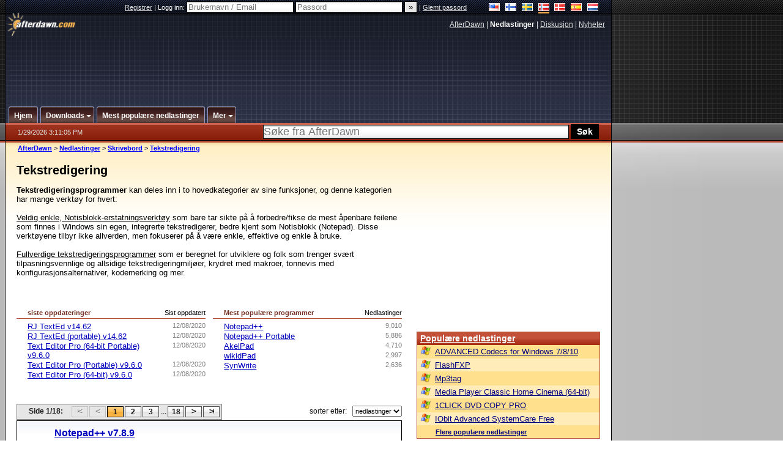

--- FILE ---
content_type: text/html;charset=windows-1252
request_url: https://no.afterdawn.com/nedlastinger/skrivebord/tekst_redigerings/
body_size: 20180
content:



	<!DOCTYPE html PUBLIC "-//W3C//DTD XHTML 1.0 Strict//EN" "https://www.w3.org/TR/xhtml1/DTD/xhtml1-strict.dtd">

<html xmlns="https://www.w3.org/1999/xhtml" xml:lang="no" xmlns:og="https://opengraphprotocol.org/schema/" xmlns:fb="https://www.facebook.com/2008/fbml">


	<head>
		<meta http-equiv="X-UA-Compatible" content="IE=9; IE=8; IE=7; IE=EDGE" />
		<title>Tekstredigering - AfterDawn: Programnedlastinger</title>
		<meta http-equiv="Content-Type" content="text/html; charset=windows-1252" />
		
			
			
<script type="text/javascript">(window.NREUM||(NREUM={})).init={ajax:{deny_list:["bam.nr-data.net"]},feature_flags:["soft_nav"]};(window.NREUM||(NREUM={})).loader_config={licenseKey:"a60c345c66",applicationID:"68128913",browserID:"73307292"};;/*! For license information please see nr-loader-rum-1.308.0.min.js.LICENSE.txt */
(()=>{var e,t,r={163:(e,t,r)=>{"use strict";r.d(t,{j:()=>E});var n=r(384),i=r(1741);var a=r(2555);r(860).K7.genericEvents;const s="experimental.resources",o="register",c=e=>{if(!e||"string"!=typeof e)return!1;try{document.createDocumentFragment().querySelector(e)}catch{return!1}return!0};var d=r(2614),u=r(944),l=r(8122);const f="[data-nr-mask]",g=e=>(0,l.a)(e,(()=>{const e={feature_flags:[],experimental:{allow_registered_children:!1,resources:!1},mask_selector:"*",block_selector:"[data-nr-block]",mask_input_options:{color:!1,date:!1,"datetime-local":!1,email:!1,month:!1,number:!1,range:!1,search:!1,tel:!1,text:!1,time:!1,url:!1,week:!1,textarea:!1,select:!1,password:!0}};return{ajax:{deny_list:void 0,block_internal:!0,enabled:!0,autoStart:!0},api:{get allow_registered_children(){return e.feature_flags.includes(o)||e.experimental.allow_registered_children},set allow_registered_children(t){e.experimental.allow_registered_children=t},duplicate_registered_data:!1},browser_consent_mode:{enabled:!1},distributed_tracing:{enabled:void 0,exclude_newrelic_header:void 0,cors_use_newrelic_header:void 0,cors_use_tracecontext_headers:void 0,allowed_origins:void 0},get feature_flags(){return e.feature_flags},set feature_flags(t){e.feature_flags=t},generic_events:{enabled:!0,autoStart:!0},harvest:{interval:30},jserrors:{enabled:!0,autoStart:!0},logging:{enabled:!0,autoStart:!0},metrics:{enabled:!0,autoStart:!0},obfuscate:void 0,page_action:{enabled:!0},page_view_event:{enabled:!0,autoStart:!0},page_view_timing:{enabled:!0,autoStart:!0},performance:{capture_marks:!1,capture_measures:!1,capture_detail:!0,resources:{get enabled(){return e.feature_flags.includes(s)||e.experimental.resources},set enabled(t){e.experimental.resources=t},asset_types:[],first_party_domains:[],ignore_newrelic:!0}},privacy:{cookies_enabled:!0},proxy:{assets:void 0,beacon:void 0},session:{expiresMs:d.wk,inactiveMs:d.BB},session_replay:{autoStart:!0,enabled:!1,preload:!1,sampling_rate:10,error_sampling_rate:100,collect_fonts:!1,inline_images:!1,fix_stylesheets:!0,mask_all_inputs:!0,get mask_text_selector(){return e.mask_selector},set mask_text_selector(t){c(t)?e.mask_selector="".concat(t,",").concat(f):""===t||null===t?e.mask_selector=f:(0,u.R)(5,t)},get block_class(){return"nr-block"},get ignore_class(){return"nr-ignore"},get mask_text_class(){return"nr-mask"},get block_selector(){return e.block_selector},set block_selector(t){c(t)?e.block_selector+=",".concat(t):""!==t&&(0,u.R)(6,t)},get mask_input_options(){return e.mask_input_options},set mask_input_options(t){t&&"object"==typeof t?e.mask_input_options={...t,password:!0}:(0,u.R)(7,t)}},session_trace:{enabled:!0,autoStart:!0},soft_navigations:{enabled:!0,autoStart:!0},spa:{enabled:!0,autoStart:!0},ssl:void 0,user_actions:{enabled:!0,elementAttributes:["id","className","tagName","type"]}}})());var p=r(6154),m=r(9324);let h=0;const v={buildEnv:m.F3,distMethod:m.Xs,version:m.xv,originTime:p.WN},b={consented:!1},y={appMetadata:{},get consented(){return this.session?.state?.consent||b.consented},set consented(e){b.consented=e},customTransaction:void 0,denyList:void 0,disabled:!1,harvester:void 0,isolatedBacklog:!1,isRecording:!1,loaderType:void 0,maxBytes:3e4,obfuscator:void 0,onerror:void 0,ptid:void 0,releaseIds:{},session:void 0,timeKeeper:void 0,registeredEntities:[],jsAttributesMetadata:{bytes:0},get harvestCount(){return++h}},_=e=>{const t=(0,l.a)(e,y),r=Object.keys(v).reduce((e,t)=>(e[t]={value:v[t],writable:!1,configurable:!0,enumerable:!0},e),{});return Object.defineProperties(t,r)};var w=r(5701);const x=e=>{const t=e.startsWith("http");e+="/",r.p=t?e:"https://"+e};var R=r(7836),k=r(3241);const A={accountID:void 0,trustKey:void 0,agentID:void 0,licenseKey:void 0,applicationID:void 0,xpid:void 0},S=e=>(0,l.a)(e,A),T=new Set;function E(e,t={},r,s){let{init:o,info:c,loader_config:d,runtime:u={},exposed:l=!0}=t;if(!c){const e=(0,n.pV)();o=e.init,c=e.info,d=e.loader_config}e.init=g(o||{}),e.loader_config=S(d||{}),c.jsAttributes??={},p.bv&&(c.jsAttributes.isWorker=!0),e.info=(0,a.D)(c);const f=e.init,m=[c.beacon,c.errorBeacon];T.has(e.agentIdentifier)||(f.proxy.assets&&(x(f.proxy.assets),m.push(f.proxy.assets)),f.proxy.beacon&&m.push(f.proxy.beacon),e.beacons=[...m],function(e){const t=(0,n.pV)();Object.getOwnPropertyNames(i.W.prototype).forEach(r=>{const n=i.W.prototype[r];if("function"!=typeof n||"constructor"===n)return;let a=t[r];e[r]&&!1!==e.exposed&&"micro-agent"!==e.runtime?.loaderType&&(t[r]=(...t)=>{const n=e[r](...t);return a?a(...t):n})})}(e),(0,n.US)("activatedFeatures",w.B)),u.denyList=[...f.ajax.deny_list||[],...f.ajax.block_internal?m:[]],u.ptid=e.agentIdentifier,u.loaderType=r,e.runtime=_(u),T.has(e.agentIdentifier)||(e.ee=R.ee.get(e.agentIdentifier),e.exposed=l,(0,k.W)({agentIdentifier:e.agentIdentifier,drained:!!w.B?.[e.agentIdentifier],type:"lifecycle",name:"initialize",feature:void 0,data:e.config})),T.add(e.agentIdentifier)}},384:(e,t,r)=>{"use strict";r.d(t,{NT:()=>s,US:()=>u,Zm:()=>o,bQ:()=>d,dV:()=>c,pV:()=>l});var n=r(6154),i=r(1863),a=r(1910);const s={beacon:"bam.nr-data.net",errorBeacon:"bam.nr-data.net"};function o(){return n.gm.NREUM||(n.gm.NREUM={}),void 0===n.gm.newrelic&&(n.gm.newrelic=n.gm.NREUM),n.gm.NREUM}function c(){let e=o();return e.o||(e.o={ST:n.gm.setTimeout,SI:n.gm.setImmediate||n.gm.setInterval,CT:n.gm.clearTimeout,XHR:n.gm.XMLHttpRequest,REQ:n.gm.Request,EV:n.gm.Event,PR:n.gm.Promise,MO:n.gm.MutationObserver,FETCH:n.gm.fetch,WS:n.gm.WebSocket},(0,a.i)(...Object.values(e.o))),e}function d(e,t){let r=o();r.initializedAgents??={},t.initializedAt={ms:(0,i.t)(),date:new Date},r.initializedAgents[e]=t}function u(e,t){o()[e]=t}function l(){return function(){let e=o();const t=e.info||{};e.info={beacon:s.beacon,errorBeacon:s.errorBeacon,...t}}(),function(){let e=o();const t=e.init||{};e.init={...t}}(),c(),function(){let e=o();const t=e.loader_config||{};e.loader_config={...t}}(),o()}},782:(e,t,r)=>{"use strict";r.d(t,{T:()=>n});const n=r(860).K7.pageViewTiming},860:(e,t,r)=>{"use strict";r.d(t,{$J:()=>u,K7:()=>c,P3:()=>d,XX:()=>i,Yy:()=>o,df:()=>a,qY:()=>n,v4:()=>s});const n="events",i="jserrors",a="browser/blobs",s="rum",o="browser/logs",c={ajax:"ajax",genericEvents:"generic_events",jserrors:i,logging:"logging",metrics:"metrics",pageAction:"page_action",pageViewEvent:"page_view_event",pageViewTiming:"page_view_timing",sessionReplay:"session_replay",sessionTrace:"session_trace",softNav:"soft_navigations",spa:"spa"},d={[c.pageViewEvent]:1,[c.pageViewTiming]:2,[c.metrics]:3,[c.jserrors]:4,[c.spa]:5,[c.ajax]:6,[c.sessionTrace]:7,[c.softNav]:8,[c.sessionReplay]:9,[c.logging]:10,[c.genericEvents]:11},u={[c.pageViewEvent]:s,[c.pageViewTiming]:n,[c.ajax]:n,[c.spa]:n,[c.softNav]:n,[c.metrics]:i,[c.jserrors]:i,[c.sessionTrace]:a,[c.sessionReplay]:a,[c.logging]:o,[c.genericEvents]:"ins"}},944:(e,t,r)=>{"use strict";r.d(t,{R:()=>i});var n=r(3241);function i(e,t){"function"==typeof console.debug&&(console.debug("New Relic Warning: https://github.com/newrelic/newrelic-browser-agent/blob/main/docs/warning-codes.md#".concat(e),t),(0,n.W)({agentIdentifier:null,drained:null,type:"data",name:"warn",feature:"warn",data:{code:e,secondary:t}}))}},1687:(e,t,r)=>{"use strict";r.d(t,{Ak:()=>d,Ze:()=>f,x3:()=>u});var n=r(3241),i=r(7836),a=r(3606),s=r(860),o=r(2646);const c={};function d(e,t){const r={staged:!1,priority:s.P3[t]||0};l(e),c[e].get(t)||c[e].set(t,r)}function u(e,t){e&&c[e]&&(c[e].get(t)&&c[e].delete(t),p(e,t,!1),c[e].size&&g(e))}function l(e){if(!e)throw new Error("agentIdentifier required");c[e]||(c[e]=new Map)}function f(e="",t="feature",r=!1){if(l(e),!e||!c[e].get(t)||r)return p(e,t);c[e].get(t).staged=!0,g(e)}function g(e){const t=Array.from(c[e]);t.every(([e,t])=>t.staged)&&(t.sort((e,t)=>e[1].priority-t[1].priority),t.forEach(([t])=>{c[e].delete(t),p(e,t)}))}function p(e,t,r=!0){const s=e?i.ee.get(e):i.ee,c=a.i.handlers;if(!s.aborted&&s.backlog&&c){if((0,n.W)({agentIdentifier:e,type:"lifecycle",name:"drain",feature:t}),r){const e=s.backlog[t],r=c[t];if(r){for(let t=0;e&&t<e.length;++t)m(e[t],r);Object.entries(r).forEach(([e,t])=>{Object.values(t||{}).forEach(t=>{t[0]?.on&&t[0]?.context()instanceof o.y&&t[0].on(e,t[1])})})}}s.isolatedBacklog||delete c[t],s.backlog[t]=null,s.emit("drain-"+t,[])}}function m(e,t){var r=e[1];Object.values(t[r]||{}).forEach(t=>{var r=e[0];if(t[0]===r){var n=t[1],i=e[3],a=e[2];n.apply(i,a)}})}},1738:(e,t,r)=>{"use strict";r.d(t,{U:()=>g,Y:()=>f});var n=r(3241),i=r(9908),a=r(1863),s=r(944),o=r(5701),c=r(3969),d=r(8362),u=r(860),l=r(4261);function f(e,t,r,a){const f=a||r;!f||f[e]&&f[e]!==d.d.prototype[e]||(f[e]=function(){(0,i.p)(c.xV,["API/"+e+"/called"],void 0,u.K7.metrics,r.ee),(0,n.W)({agentIdentifier:r.agentIdentifier,drained:!!o.B?.[r.agentIdentifier],type:"data",name:"api",feature:l.Pl+e,data:{}});try{return t.apply(this,arguments)}catch(e){(0,s.R)(23,e)}})}function g(e,t,r,n,s){const o=e.info;null===r?delete o.jsAttributes[t]:o.jsAttributes[t]=r,(s||null===r)&&(0,i.p)(l.Pl+n,[(0,a.t)(),t,r],void 0,"session",e.ee)}},1741:(e,t,r)=>{"use strict";r.d(t,{W:()=>a});var n=r(944),i=r(4261);class a{#e(e,...t){if(this[e]!==a.prototype[e])return this[e](...t);(0,n.R)(35,e)}addPageAction(e,t){return this.#e(i.hG,e,t)}register(e){return this.#e(i.eY,e)}recordCustomEvent(e,t){return this.#e(i.fF,e,t)}setPageViewName(e,t){return this.#e(i.Fw,e,t)}setCustomAttribute(e,t,r){return this.#e(i.cD,e,t,r)}noticeError(e,t){return this.#e(i.o5,e,t)}setUserId(e,t=!1){return this.#e(i.Dl,e,t)}setApplicationVersion(e){return this.#e(i.nb,e)}setErrorHandler(e){return this.#e(i.bt,e)}addRelease(e,t){return this.#e(i.k6,e,t)}log(e,t){return this.#e(i.$9,e,t)}start(){return this.#e(i.d3)}finished(e){return this.#e(i.BL,e)}recordReplay(){return this.#e(i.CH)}pauseReplay(){return this.#e(i.Tb)}addToTrace(e){return this.#e(i.U2,e)}setCurrentRouteName(e){return this.#e(i.PA,e)}interaction(e){return this.#e(i.dT,e)}wrapLogger(e,t,r){return this.#e(i.Wb,e,t,r)}measure(e,t){return this.#e(i.V1,e,t)}consent(e){return this.#e(i.Pv,e)}}},1863:(e,t,r)=>{"use strict";function n(){return Math.floor(performance.now())}r.d(t,{t:()=>n})},1910:(e,t,r)=>{"use strict";r.d(t,{i:()=>a});var n=r(944);const i=new Map;function a(...e){return e.every(e=>{if(i.has(e))return i.get(e);const t="function"==typeof e?e.toString():"",r=t.includes("[native code]"),a=t.includes("nrWrapper");return r||a||(0,n.R)(64,e?.name||t),i.set(e,r),r})}},2555:(e,t,r)=>{"use strict";r.d(t,{D:()=>o,f:()=>s});var n=r(384),i=r(8122);const a={beacon:n.NT.beacon,errorBeacon:n.NT.errorBeacon,licenseKey:void 0,applicationID:void 0,sa:void 0,queueTime:void 0,applicationTime:void 0,ttGuid:void 0,user:void 0,account:void 0,product:void 0,extra:void 0,jsAttributes:{},userAttributes:void 0,atts:void 0,transactionName:void 0,tNamePlain:void 0};function s(e){try{return!!e.licenseKey&&!!e.errorBeacon&&!!e.applicationID}catch(e){return!1}}const o=e=>(0,i.a)(e,a)},2614:(e,t,r)=>{"use strict";r.d(t,{BB:()=>s,H3:()=>n,g:()=>d,iL:()=>c,tS:()=>o,uh:()=>i,wk:()=>a});const n="NRBA",i="SESSION",a=144e5,s=18e5,o={STARTED:"session-started",PAUSE:"session-pause",RESET:"session-reset",RESUME:"session-resume",UPDATE:"session-update"},c={SAME_TAB:"same-tab",CROSS_TAB:"cross-tab"},d={OFF:0,FULL:1,ERROR:2}},2646:(e,t,r)=>{"use strict";r.d(t,{y:()=>n});class n{constructor(e){this.contextId=e}}},2843:(e,t,r)=>{"use strict";r.d(t,{G:()=>a,u:()=>i});var n=r(3878);function i(e,t=!1,r,i){(0,n.DD)("visibilitychange",function(){if(t)return void("hidden"===document.visibilityState&&e());e(document.visibilityState)},r,i)}function a(e,t,r){(0,n.sp)("pagehide",e,t,r)}},3241:(e,t,r)=>{"use strict";r.d(t,{W:()=>a});var n=r(6154);const i="newrelic";function a(e={}){try{n.gm.dispatchEvent(new CustomEvent(i,{detail:e}))}catch(e){}}},3606:(e,t,r)=>{"use strict";r.d(t,{i:()=>a});var n=r(9908);a.on=s;var i=a.handlers={};function a(e,t,r,a){s(a||n.d,i,e,t,r)}function s(e,t,r,i,a){a||(a="feature"),e||(e=n.d);var s=t[a]=t[a]||{};(s[r]=s[r]||[]).push([e,i])}},3878:(e,t,r)=>{"use strict";function n(e,t){return{capture:e,passive:!1,signal:t}}function i(e,t,r=!1,i){window.addEventListener(e,t,n(r,i))}function a(e,t,r=!1,i){document.addEventListener(e,t,n(r,i))}r.d(t,{DD:()=>a,jT:()=>n,sp:()=>i})},3969:(e,t,r)=>{"use strict";r.d(t,{TZ:()=>n,XG:()=>o,rs:()=>i,xV:()=>s,z_:()=>a});const n=r(860).K7.metrics,i="sm",a="cm",s="storeSupportabilityMetrics",o="storeEventMetrics"},4234:(e,t,r)=>{"use strict";r.d(t,{W:()=>a});var n=r(7836),i=r(1687);class a{constructor(e,t){this.agentIdentifier=e,this.ee=n.ee.get(e),this.featureName=t,this.blocked=!1}deregisterDrain(){(0,i.x3)(this.agentIdentifier,this.featureName)}}},4261:(e,t,r)=>{"use strict";r.d(t,{$9:()=>d,BL:()=>o,CH:()=>g,Dl:()=>_,Fw:()=>y,PA:()=>h,Pl:()=>n,Pv:()=>k,Tb:()=>l,U2:()=>a,V1:()=>R,Wb:()=>x,bt:()=>b,cD:()=>v,d3:()=>w,dT:()=>c,eY:()=>p,fF:()=>f,hG:()=>i,k6:()=>s,nb:()=>m,o5:()=>u});const n="api-",i="addPageAction",a="addToTrace",s="addRelease",o="finished",c="interaction",d="log",u="noticeError",l="pauseReplay",f="recordCustomEvent",g="recordReplay",p="register",m="setApplicationVersion",h="setCurrentRouteName",v="setCustomAttribute",b="setErrorHandler",y="setPageViewName",_="setUserId",w="start",x="wrapLogger",R="measure",k="consent"},5289:(e,t,r)=>{"use strict";r.d(t,{GG:()=>s,Qr:()=>c,sB:()=>o});var n=r(3878),i=r(6389);function a(){return"undefined"==typeof document||"complete"===document.readyState}function s(e,t){if(a())return e();const r=(0,i.J)(e),s=setInterval(()=>{a()&&(clearInterval(s),r())},500);(0,n.sp)("load",r,t)}function o(e){if(a())return e();(0,n.DD)("DOMContentLoaded",e)}function c(e){if(a())return e();(0,n.sp)("popstate",e)}},5607:(e,t,r)=>{"use strict";r.d(t,{W:()=>n});const n=(0,r(9566).bz)()},5701:(e,t,r)=>{"use strict";r.d(t,{B:()=>a,t:()=>s});var n=r(3241);const i=new Set,a={};function s(e,t){const r=t.agentIdentifier;a[r]??={},e&&"object"==typeof e&&(i.has(r)||(t.ee.emit("rumresp",[e]),a[r]=e,i.add(r),(0,n.W)({agentIdentifier:r,loaded:!0,drained:!0,type:"lifecycle",name:"load",feature:void 0,data:e})))}},6154:(e,t,r)=>{"use strict";r.d(t,{OF:()=>c,RI:()=>i,WN:()=>u,bv:()=>a,eN:()=>l,gm:()=>s,mw:()=>o,sb:()=>d});var n=r(1863);const i="undefined"!=typeof window&&!!window.document,a="undefined"!=typeof WorkerGlobalScope&&("undefined"!=typeof self&&self instanceof WorkerGlobalScope&&self.navigator instanceof WorkerNavigator||"undefined"!=typeof globalThis&&globalThis instanceof WorkerGlobalScope&&globalThis.navigator instanceof WorkerNavigator),s=i?window:"undefined"!=typeof WorkerGlobalScope&&("undefined"!=typeof self&&self instanceof WorkerGlobalScope&&self||"undefined"!=typeof globalThis&&globalThis instanceof WorkerGlobalScope&&globalThis),o=Boolean("hidden"===s?.document?.visibilityState),c=/iPad|iPhone|iPod/.test(s.navigator?.userAgent),d=c&&"undefined"==typeof SharedWorker,u=((()=>{const e=s.navigator?.userAgent?.match(/Firefox[/\s](\d+\.\d+)/);Array.isArray(e)&&e.length>=2&&e[1]})(),Date.now()-(0,n.t)()),l=()=>"undefined"!=typeof PerformanceNavigationTiming&&s?.performance?.getEntriesByType("navigation")?.[0]?.responseStart},6389:(e,t,r)=>{"use strict";function n(e,t=500,r={}){const n=r?.leading||!1;let i;return(...r)=>{n&&void 0===i&&(e.apply(this,r),i=setTimeout(()=>{i=clearTimeout(i)},t)),n||(clearTimeout(i),i=setTimeout(()=>{e.apply(this,r)},t))}}function i(e){let t=!1;return(...r)=>{t||(t=!0,e.apply(this,r))}}r.d(t,{J:()=>i,s:()=>n})},6630:(e,t,r)=>{"use strict";r.d(t,{T:()=>n});const n=r(860).K7.pageViewEvent},7699:(e,t,r)=>{"use strict";r.d(t,{It:()=>a,KC:()=>o,No:()=>i,qh:()=>s});var n=r(860);const i=16e3,a=1e6,s="SESSION_ERROR",o={[n.K7.logging]:!0,[n.K7.genericEvents]:!1,[n.K7.jserrors]:!1,[n.K7.ajax]:!1}},7836:(e,t,r)=>{"use strict";r.d(t,{P:()=>o,ee:()=>c});var n=r(384),i=r(8990),a=r(2646),s=r(5607);const o="nr@context:".concat(s.W),c=function e(t,r){var n={},s={},u={},l=!1;try{l=16===r.length&&d.initializedAgents?.[r]?.runtime.isolatedBacklog}catch(e){}var f={on:p,addEventListener:p,removeEventListener:function(e,t){var r=n[e];if(!r)return;for(var i=0;i<r.length;i++)r[i]===t&&r.splice(i,1)},emit:function(e,r,n,i,a){!1!==a&&(a=!0);if(c.aborted&&!i)return;t&&a&&t.emit(e,r,n);var o=g(n);m(e).forEach(e=>{e.apply(o,r)});var d=v()[s[e]];d&&d.push([f,e,r,o]);return o},get:h,listeners:m,context:g,buffer:function(e,t){const r=v();if(t=t||"feature",f.aborted)return;Object.entries(e||{}).forEach(([e,n])=>{s[n]=t,t in r||(r[t]=[])})},abort:function(){f._aborted=!0,Object.keys(f.backlog).forEach(e=>{delete f.backlog[e]})},isBuffering:function(e){return!!v()[s[e]]},debugId:r,backlog:l?{}:t&&"object"==typeof t.backlog?t.backlog:{},isolatedBacklog:l};return Object.defineProperty(f,"aborted",{get:()=>{let e=f._aborted||!1;return e||(t&&(e=t.aborted),e)}}),f;function g(e){return e&&e instanceof a.y?e:e?(0,i.I)(e,o,()=>new a.y(o)):new a.y(o)}function p(e,t){n[e]=m(e).concat(t)}function m(e){return n[e]||[]}function h(t){return u[t]=u[t]||e(f,t)}function v(){return f.backlog}}(void 0,"globalEE"),d=(0,n.Zm)();d.ee||(d.ee=c)},8122:(e,t,r)=>{"use strict";r.d(t,{a:()=>i});var n=r(944);function i(e,t){try{if(!e||"object"!=typeof e)return(0,n.R)(3);if(!t||"object"!=typeof t)return(0,n.R)(4);const r=Object.create(Object.getPrototypeOf(t),Object.getOwnPropertyDescriptors(t)),a=0===Object.keys(r).length?e:r;for(let s in a)if(void 0!==e[s])try{if(null===e[s]){r[s]=null;continue}Array.isArray(e[s])&&Array.isArray(t[s])?r[s]=Array.from(new Set([...e[s],...t[s]])):"object"==typeof e[s]&&"object"==typeof t[s]?r[s]=i(e[s],t[s]):r[s]=e[s]}catch(e){r[s]||(0,n.R)(1,e)}return r}catch(e){(0,n.R)(2,e)}}},8362:(e,t,r)=>{"use strict";r.d(t,{d:()=>a});var n=r(9566),i=r(1741);class a extends i.W{agentIdentifier=(0,n.LA)(16)}},8374:(e,t,r)=>{r.nc=(()=>{try{return document?.currentScript?.nonce}catch(e){}return""})()},8990:(e,t,r)=>{"use strict";r.d(t,{I:()=>i});var n=Object.prototype.hasOwnProperty;function i(e,t,r){if(n.call(e,t))return e[t];var i=r();if(Object.defineProperty&&Object.keys)try{return Object.defineProperty(e,t,{value:i,writable:!0,enumerable:!1}),i}catch(e){}return e[t]=i,i}},9324:(e,t,r)=>{"use strict";r.d(t,{F3:()=>i,Xs:()=>a,xv:()=>n});const n="1.308.0",i="PROD",a="CDN"},9566:(e,t,r)=>{"use strict";r.d(t,{LA:()=>o,bz:()=>s});var n=r(6154);const i="xxxxxxxx-xxxx-4xxx-yxxx-xxxxxxxxxxxx";function a(e,t){return e?15&e[t]:16*Math.random()|0}function s(){const e=n.gm?.crypto||n.gm?.msCrypto;let t,r=0;return e&&e.getRandomValues&&(t=e.getRandomValues(new Uint8Array(30))),i.split("").map(e=>"x"===e?a(t,r++).toString(16):"y"===e?(3&a()|8).toString(16):e).join("")}function o(e){const t=n.gm?.crypto||n.gm?.msCrypto;let r,i=0;t&&t.getRandomValues&&(r=t.getRandomValues(new Uint8Array(e)));const s=[];for(var o=0;o<e;o++)s.push(a(r,i++).toString(16));return s.join("")}},9908:(e,t,r)=>{"use strict";r.d(t,{d:()=>n,p:()=>i});var n=r(7836).ee.get("handle");function i(e,t,r,i,a){a?(a.buffer([e],i),a.emit(e,t,r)):(n.buffer([e],i),n.emit(e,t,r))}}},n={};function i(e){var t=n[e];if(void 0!==t)return t.exports;var a=n[e]={exports:{}};return r[e](a,a.exports,i),a.exports}i.m=r,i.d=(e,t)=>{for(var r in t)i.o(t,r)&&!i.o(e,r)&&Object.defineProperty(e,r,{enumerable:!0,get:t[r]})},i.f={},i.e=e=>Promise.all(Object.keys(i.f).reduce((t,r)=>(i.f[r](e,t),t),[])),i.u=e=>"nr-rum-1.308.0.min.js",i.o=(e,t)=>Object.prototype.hasOwnProperty.call(e,t),e={},t="NRBA-1.308.0.PROD:",i.l=(r,n,a,s)=>{if(e[r])e[r].push(n);else{var o,c;if(void 0!==a)for(var d=document.getElementsByTagName("script"),u=0;u<d.length;u++){var l=d[u];if(l.getAttribute("src")==r||l.getAttribute("data-webpack")==t+a){o=l;break}}if(!o){c=!0;var f={296:"sha512-+MIMDsOcckGXa1EdWHqFNv7P+JUkd5kQwCBr3KE6uCvnsBNUrdSt4a/3/L4j4TxtnaMNjHpza2/erNQbpacJQA=="};(o=document.createElement("script")).charset="utf-8",i.nc&&o.setAttribute("nonce",i.nc),o.setAttribute("data-webpack",t+a),o.src=r,0!==o.src.indexOf(window.location.origin+"/")&&(o.crossOrigin="anonymous"),f[s]&&(o.integrity=f[s])}e[r]=[n];var g=(t,n)=>{o.onerror=o.onload=null,clearTimeout(p);var i=e[r];if(delete e[r],o.parentNode&&o.parentNode.removeChild(o),i&&i.forEach(e=>e(n)),t)return t(n)},p=setTimeout(g.bind(null,void 0,{type:"timeout",target:o}),12e4);o.onerror=g.bind(null,o.onerror),o.onload=g.bind(null,o.onload),c&&document.head.appendChild(o)}},i.r=e=>{"undefined"!=typeof Symbol&&Symbol.toStringTag&&Object.defineProperty(e,Symbol.toStringTag,{value:"Module"}),Object.defineProperty(e,"__esModule",{value:!0})},i.p="https://js-agent.newrelic.com/",(()=>{var e={374:0,840:0};i.f.j=(t,r)=>{var n=i.o(e,t)?e[t]:void 0;if(0!==n)if(n)r.push(n[2]);else{var a=new Promise((r,i)=>n=e[t]=[r,i]);r.push(n[2]=a);var s=i.p+i.u(t),o=new Error;i.l(s,r=>{if(i.o(e,t)&&(0!==(n=e[t])&&(e[t]=void 0),n)){var a=r&&("load"===r.type?"missing":r.type),s=r&&r.target&&r.target.src;o.message="Loading chunk "+t+" failed: ("+a+": "+s+")",o.name="ChunkLoadError",o.type=a,o.request=s,n[1](o)}},"chunk-"+t,t)}};var t=(t,r)=>{var n,a,[s,o,c]=r,d=0;if(s.some(t=>0!==e[t])){for(n in o)i.o(o,n)&&(i.m[n]=o[n]);if(c)c(i)}for(t&&t(r);d<s.length;d++)a=s[d],i.o(e,a)&&e[a]&&e[a][0](),e[a]=0},r=self["webpackChunk:NRBA-1.308.0.PROD"]=self["webpackChunk:NRBA-1.308.0.PROD"]||[];r.forEach(t.bind(null,0)),r.push=t.bind(null,r.push.bind(r))})(),(()=>{"use strict";i(8374);var e=i(8362),t=i(860);const r=Object.values(t.K7);var n=i(163);var a=i(9908),s=i(1863),o=i(4261),c=i(1738);var d=i(1687),u=i(4234),l=i(5289),f=i(6154),g=i(944),p=i(384);const m=e=>f.RI&&!0===e?.privacy.cookies_enabled;function h(e){return!!(0,p.dV)().o.MO&&m(e)&&!0===e?.session_trace.enabled}var v=i(6389),b=i(7699);class y extends u.W{constructor(e,t){super(e.agentIdentifier,t),this.agentRef=e,this.abortHandler=void 0,this.featAggregate=void 0,this.loadedSuccessfully=void 0,this.onAggregateImported=new Promise(e=>{this.loadedSuccessfully=e}),this.deferred=Promise.resolve(),!1===e.init[this.featureName].autoStart?this.deferred=new Promise((t,r)=>{this.ee.on("manual-start-all",(0,v.J)(()=>{(0,d.Ak)(e.agentIdentifier,this.featureName),t()}))}):(0,d.Ak)(e.agentIdentifier,t)}importAggregator(e,t,r={}){if(this.featAggregate)return;const n=async()=>{let n;await this.deferred;try{if(m(e.init)){const{setupAgentSession:t}=await i.e(296).then(i.bind(i,3305));n=t(e)}}catch(e){(0,g.R)(20,e),this.ee.emit("internal-error",[e]),(0,a.p)(b.qh,[e],void 0,this.featureName,this.ee)}try{if(!this.#t(this.featureName,n,e.init))return(0,d.Ze)(this.agentIdentifier,this.featureName),void this.loadedSuccessfully(!1);const{Aggregate:i}=await t();this.featAggregate=new i(e,r),e.runtime.harvester.initializedAggregates.push(this.featAggregate),this.loadedSuccessfully(!0)}catch(e){(0,g.R)(34,e),this.abortHandler?.(),(0,d.Ze)(this.agentIdentifier,this.featureName,!0),this.loadedSuccessfully(!1),this.ee&&this.ee.abort()}};f.RI?(0,l.GG)(()=>n(),!0):n()}#t(e,r,n){if(this.blocked)return!1;switch(e){case t.K7.sessionReplay:return h(n)&&!!r;case t.K7.sessionTrace:return!!r;default:return!0}}}var _=i(6630),w=i(2614),x=i(3241);class R extends y{static featureName=_.T;constructor(e){var t;super(e,_.T),this.setupInspectionEvents(e.agentIdentifier),t=e,(0,c.Y)(o.Fw,function(e,r){"string"==typeof e&&("/"!==e.charAt(0)&&(e="/"+e),t.runtime.customTransaction=(r||"http://custom.transaction")+e,(0,a.p)(o.Pl+o.Fw,[(0,s.t)()],void 0,void 0,t.ee))},t),this.importAggregator(e,()=>i.e(296).then(i.bind(i,3943)))}setupInspectionEvents(e){const t=(t,r)=>{t&&(0,x.W)({agentIdentifier:e,timeStamp:t.timeStamp,loaded:"complete"===t.target.readyState,type:"window",name:r,data:t.target.location+""})};(0,l.sB)(e=>{t(e,"DOMContentLoaded")}),(0,l.GG)(e=>{t(e,"load")}),(0,l.Qr)(e=>{t(e,"navigate")}),this.ee.on(w.tS.UPDATE,(t,r)=>{(0,x.W)({agentIdentifier:e,type:"lifecycle",name:"session",data:r})})}}class k extends e.d{constructor(e){var t;(super(),f.gm)?(this.features={},(0,p.bQ)(this.agentIdentifier,this),this.desiredFeatures=new Set(e.features||[]),this.desiredFeatures.add(R),(0,n.j)(this,e,e.loaderType||"agent"),t=this,(0,c.Y)(o.cD,function(e,r,n=!1){if("string"==typeof e){if(["string","number","boolean"].includes(typeof r)||null===r)return(0,c.U)(t,e,r,o.cD,n);(0,g.R)(40,typeof r)}else(0,g.R)(39,typeof e)},t),function(e){(0,c.Y)(o.Dl,function(t,r=!1){if("string"!=typeof t&&null!==t)return void(0,g.R)(41,typeof t);const n=e.info.jsAttributes["enduser.id"];r&&null!=n&&n!==t?(0,a.p)(o.Pl+"setUserIdAndResetSession",[t],void 0,"session",e.ee):(0,c.U)(e,"enduser.id",t,o.Dl,!0)},e)}(this),function(e){(0,c.Y)(o.nb,function(t){if("string"==typeof t||null===t)return(0,c.U)(e,"application.version",t,o.nb,!1);(0,g.R)(42,typeof t)},e)}(this),function(e){(0,c.Y)(o.d3,function(){e.ee.emit("manual-start-all")},e)}(this),function(e){(0,c.Y)(o.Pv,function(t=!0){if("boolean"==typeof t){if((0,a.p)(o.Pl+o.Pv,[t],void 0,"session",e.ee),e.runtime.consented=t,t){const t=e.features.page_view_event;t.onAggregateImported.then(e=>{const r=t.featAggregate;e&&!r.sentRum&&r.sendRum()})}}else(0,g.R)(65,typeof t)},e)}(this),this.run()):(0,g.R)(21)}get config(){return{info:this.info,init:this.init,loader_config:this.loader_config,runtime:this.runtime}}get api(){return this}run(){try{const e=function(e){const t={};return r.forEach(r=>{t[r]=!!e[r]?.enabled}),t}(this.init),n=[...this.desiredFeatures];n.sort((e,r)=>t.P3[e.featureName]-t.P3[r.featureName]),n.forEach(r=>{if(!e[r.featureName]&&r.featureName!==t.K7.pageViewEvent)return;if(r.featureName===t.K7.spa)return void(0,g.R)(67);const n=function(e){switch(e){case t.K7.ajax:return[t.K7.jserrors];case t.K7.sessionTrace:return[t.K7.ajax,t.K7.pageViewEvent];case t.K7.sessionReplay:return[t.K7.sessionTrace];case t.K7.pageViewTiming:return[t.K7.pageViewEvent];default:return[]}}(r.featureName).filter(e=>!(e in this.features));n.length>0&&(0,g.R)(36,{targetFeature:r.featureName,missingDependencies:n}),this.features[r.featureName]=new r(this)})}catch(e){(0,g.R)(22,e);for(const e in this.features)this.features[e].abortHandler?.();const t=(0,p.Zm)();delete t.initializedAgents[this.agentIdentifier]?.features,delete this.sharedAggregator;return t.ee.get(this.agentIdentifier).abort(),!1}}}var A=i(2843),S=i(782);class T extends y{static featureName=S.T;constructor(e){super(e,S.T),f.RI&&((0,A.u)(()=>(0,a.p)("docHidden",[(0,s.t)()],void 0,S.T,this.ee),!0),(0,A.G)(()=>(0,a.p)("winPagehide",[(0,s.t)()],void 0,S.T,this.ee)),this.importAggregator(e,()=>i.e(296).then(i.bind(i,2117))))}}var E=i(3969);class I extends y{static featureName=E.TZ;constructor(e){super(e,E.TZ),f.RI&&document.addEventListener("securitypolicyviolation",e=>{(0,a.p)(E.xV,["Generic/CSPViolation/Detected"],void 0,this.featureName,this.ee)}),this.importAggregator(e,()=>i.e(296).then(i.bind(i,9623)))}}new k({features:[R,T,I],loaderType:"lite"})})()})();</script>
			
		
		<link rel="shortcut icon" href="https://cdn.afterdawn.fi/v4/favicon.ico" />
		<link rel="apple-touch-icon" href="https://cdn.afterdawn.fi/v3/apple-touch-icon.png" type="image/png" />
		

		
			<link rel="preload" href="https://cdn.afterdawn.fi/min/g=dlcss&amp;1517511513" as="style">
			<link rel="stylesheet" type="text/css" href="https://cdn.afterdawn.fi/min/g=dlcss&amp;1517511513" />
		
<!--[if lte IE 7]>
<style type="text/css">#base-2 .centerSection { z-index: 6 !important; }</style>
<![endif]-->

		
			
		
			
			<link rel="stylesheet" type="text/css" href="https://cdn.afterdawn.fi/v4/styles/custom_dl.cdn.css?2026129" />
			<link rel="stylesheet" type="text/css" href="https://cdn.afterdawn.fi/filepedia_fin/search_component.css?2026129" />
		
	
				<link rel="canonical" href="https://no.afterdawn.com/nedlastinger/skrivebord/tekst_redigerings/" /> 
				<meta property="og:title" content="Tekstredigering" />
				<meta property="og:type" content="article" />
				<meta property="og:url" content="https://no.afterdawn.com/nedlastinger/skrivebord/tekst_redigerings/" />
				<meta property="og:site_name" content="AfterDawn Norge" />
				<meta property="fb:page_id" content="190775057636581" />
				<meta property="fb:admins" content="722839037" />
			
		
		

		

		<meta http-equiv="Content-Language" content="no" />
		<meta name="Author" content="AfterDawn.com" />
		
			<meta name="description" content="Last ned tekstredigeringsprogrammer. Alt fra lette Notepad-erstatninger til fullverdige utviklermiljøer. Det finnes mange brukeranmeldelser for å gjøre avgjørelsen lettere." />
		

		
			<link rel="alternate" type="application/rss+xml" href="http://rss.afterdawn.com/software_updates.xml" title="AfterDawn: Software updates" />
		
		
		
		
		<script type="text/javascript" src="https://ajax.googleapis.com/ajax/libs/jquery/1.12.4/jquery.min.js"></script>


		

		

		

		


		

		
			
				<style type="text/css" media="only screen and (min-width: 0px) and (max-width: 1350px)">
					.centerSection { margin-left: 8px; }
					#base-glow { background-position: -296px 0; }
					#base-glow { background-position: -296px 0; }
					#base-1 { background-position: 1px -60px; }
					#base-2 { background-position: 4px bottom; }
					#newsletterBar .content { margin-left: 0 !important; }
					#newsletterBar .shareButtons { right: 10px; }
				</style>
			
		

		
			<style type="text/css" media="only screen and (min-width: 0px) and (max-width: 960px)">
				#newsletterBar { display: none !important; }
			</style>
		


	



		<script type='text/javascript'>
			/*! viewportSize | Author: Tyson Matanich, 2013 | License: MIT */
			(function(n){n.viewportSize={},n.viewportSize.getHeight=function(){return t("Height")},n.viewportSize.getWidth=function(){return t("Width")};var t=function(t){var f,o=t.toLowerCase(),e=n.document,i=e.documentElement,r,u;return n["inner"+t]===undefined?f=i["client"+t]:n["inner"+t]!=i["client"+t]?(r=e.createElement("body"),r.id="vpw-test-b",r.style.cssText="overflow:scroll",u=e.createElement("div"),u.id="vpw-test-d",u.style.cssText="position:absolute;top:-1000px",u.innerHTML="<style>@media("+o+":"+i["client"+t]+"px){body#vpw-test-b div#vpw-test-d{"+o+":7px!important}}<\/style>",r.appendChild(u),i.insertBefore(r,e.head),f=u["offset"+t]==7?i["client"+t]:n["inner"+t],i.removeChild(r)):f=n["inner"+t],f}})(this);

			var viewportWidth = window.viewportSize.getWidth();
			var isTouch = false;

			if ( 'querySelector' in document && 'addEventListener' in window ) {
				document.documentElement.className = document.documentElement.className.replace("nojs","js");
			}
			if ( ('ontouchstart' in window) || (window.DocumentTouch && document instanceof DocumentTouch) || !!(navigator.msMaxTouchPoints) || (navigator.userAgent.search(/IEMobile/) > 0)  ) {
				document.documentElement.className = document.documentElement.className.replace("notouch","touch");
				isTouch = true;
			}
			if(viewportWidth <= 1184) {
				var hideSkyScraper = true;
			}
		</script>
		<style>
			@media (max-width: 1184px) {
				#ad-right-160x600-placeholder {
					display: none !important;
				}
			}
		</style>
		

		

	</head>

	<body class="large not-logged">
		<noscript> 
			<style type="text/css">
				.requiresJavascript { display: none;}
			</style>
		</noscript>


	
	
		

			<!-- Google tag (gtag.js) -->
			<script async src="https://www.googletagmanager.com/gtag/js?id=G-1"></script>
			<script>
			  window.dataLayer = window.dataLayer || [];
			  function gtag(){dataLayer.push(arguments);}
			  gtag('js', new Date());

			  gtag('config', 'G-LE73KG4LDN');
			</script>
		
		

	

	

<div id="loginInfoContainer">
	<div id="loginInfoBox"></div>
</div>






	











	<div id="base-main">
		<div id="base-glow">
			
		</div>
		<div id="base-header">
			<div id="base-1"><div class="centerSection">
	<div id="userBar">
		<table>
			<tr>
				
				<td id="header-top-help">
					
						&nbsp;
					
				</td>
				<td id="header-top-login">
					
						<div class="login">
	
		<span id="topBarLoginText" style="display: none;">
			
		</span>

		
			<span id="topBarLoginForm">

				<form id="login" action="https://logginn.afterdawn.com/login.cfm" method="post">
					<p>
					<a href="https://logginn.afterdawn.com/create_new_account.cfm">Registrer</a> |
					<label class="user">
						Logg inn:
						<input name="AD_Nick" type="text" class="user" placeholder="Brukernavn / Email" title="Brukernavn / Email"/>
					</label>
					<label class="password">
						<input name="AD_Password" type="password" class="password" placeholder="Passord" title="Passord"/>
					</label>
					<input type="hidden" name="returnUrl" value="https://no.afterdawn.com/nedlastinger/skrivebord/tekst_redigerings/index.cfm" />
					<input type="submit" class="submit" value="&raquo;" />
					| <a href="https://logginn.afterdawn.com/lost_password.cfm">Glemt passord</a>
					</p>
				</form>
			</span>
		
		<div id="topBarLoginIframes" style="display:none;"></div>
	
</div>

					
				</td>
				<td id="header-top-flags">
					

	
		
			<a href="https://www.afterdawn.com" id="flagGB" title="In English" xml:lang="en"><span class="one_flag"></span></a>
		
	
		
			<a href="https://fin.afterdawn.com" id="flagFI" title="Suomeksi" xml:lang="fi"><span class="one_flag"></span></a>
		
	
		
			<a href="http://sv.afterdawn.com" id="flagSE" title="På svenska" xml:lang="sv"><span class="one_flag"></span></a>
		
	
		
			<span class="selected" id="flagNO" title="På norsk"><span class="one_flag"></span></span>
		
	
		
			<a href="https://www.afterdawn.dk" id="flagDA" title="På dansk" xml:lang="da"><span class="one_flag"></span></a>
		
	
		
			<a href="https://es.afterdawn.com" id="flagES" title="En español" xml:lang="es"><span class="one_flag"></span></a>
		
	
		
			<a href="https://nl.afterdawn.com" id="flagNL" title="In het Nederlands" xml:lang="nl"><span class="one_flag"></span></a>
		
	




				</td>
				
			</tr>
		</table>
	</div>
</div></div>
			<div id="base-2">
				<div class="drop"></div>
				<div class="centerSection">
					
	<div id="topLevelNavigation">
		
			
				
					<a href="https://no.afterdawn.com/">AfterDawn</a>
				
				 | 
			
				
					<span class="selected">Nedlastinger</span>
				
				 | 
			
				
					<a href="http://diskusjon.afterdawn.com/">Diskusjon</a>
				
				 | 
			
				
					<a href="http://no.high.fi/">Nyheter</a>
				
				
			
		
	</div>

		<div id="logoHolder">
			<a href="https://no.afterdawn.com/"><img src="https://cdn.afterdawn.fi/v4/topBar/logoDAWNv4.gif" width="230" height="81" alt="AfterDawn Norge" /></a>
		</div>
	
					
						
							<div style="min-height: 108px; min-width: 980px; position: relative; z-index: 100; text-align:center;" id="ad-top-banner-placeholder">
								<script>
									var showTopAdvertisement = true;
									
								</script>
								
									<script type="text/javascript"><!--
google_ad_client = "pub-5626074131133514";
/* aD/nor/728x90 top banner */
google_ad_slot = "7385859737";
google_ad_width = 728;
google_ad_height = 90;
//-->
</script>
<script type="text/javascript"
src="https://pagead2.googlesyndication.com/pagead/show_ads.js">
</script>
								
								
							</div>
							
	
		<div id="naviBar">
			
			<ul id="menutop">
				
					
					
						<li><a href="https://no.afterdawn.com/nedlastinger/"><span>Hjem</span></a>
							
						</li>
						
					
				
					
					
						<li class="parent"><a href="https://no.afterdawn.com/nedlastinger/"><span>Downloads</span></a>
							
								<ul>
									
									
										<li><a href="https://no.afterdawn.com/nedlastinger/cd_dvd/"><span>CD og DVD</span></a></li>
										
									
										<li><a href="https://no.afterdawn.com/nedlastinger/drivere/"><span>Drivere</span></a></li>
										
									
										<li><a href="https://no.afterdawn.com/nedlastinger/lyd_video/"><span>Lyd og bilde</span></a></li>
										
									
										<li><a href="https://no.afterdawn.com/nedlastinger/nettverk/"><span>Nettverk</span></a></li>
										
									
										<li><a href="https://no.afterdawn.com/nedlastinger/sikkerhet/"><span>Sikkerhet</span></a></li>
										
									
										<li><a href="https://no.afterdawn.com/nedlastinger/skrivebord/"><span>Skrivebord</span></a></li>
										
									
										<li><a href="https://no.afterdawn.com/nedlastinger/system_verktoy/"><span>Systemverktøy</span></a></li>
										
									
								</ul>
							
						</li>
						
					
				
					
					
						<li><a href="https://no.afterdawn.com/nedlastinger/mest_populaere_nedlastinger/"><span>Mest populære nedlastinger</span></a>
							
						</li>
						
					
				
					
					
						<li class="parent"><a href="https://no.afterdawn.com/nedlastinger/"><span>Mer</span></a>
							
								<ul>
									
									
										<li><a href="/nedlastinger/kilde_koder/"><span>Kildekoder</span></a></li>
										
									
										<li><a href="https://no.afterdawn.com/nedlastinger/siste_oppdateringer/"><span>Siste programvareoppdateringer</span></a></li>
										
									
										<li><a href="/general/tilbakemelding.cfm"><span>Tilbakemelding</span></a></li>
										
									
										<li><a href="/nedlastinger/general/submit_new.cfm"><span>Legg til programvare</span></a></li>
										
									
										<li><a href="https://www.afterdawn.com/general/company.cfm"><span>Om AfterDawn</span></a></li>
										
									
										<li><a href="https://www.afterdawn.com/general/adprices.cfm"><span>Annonser på AfterDawn.com</span></a></li>
										
									
								</ul>
							
						</li>
						
					
				
				
			</ul>
		</div>
	

						
					
					<div class="divider"></div>
				</div>
			</div>
			<div id="base-3"><div class="centerSection">
	<div id="searchBar">
		<div id="header-info-date">
			
				<script type="text/javascript">
					(function() {
						var d=new Date(); document.write(d.toLocaleDateString()+" "+d.toLocaleTimeString());
					})();
				</script>
			
		</div>
		
			
		
		
		
			<form id="search" action="/nedlastinger/sok/resultat.cfm" method="get">
				<div>
					<input type="search" name="q" value="" class="searchstring" placeholder="Søke fra AfterDawn"/>
					<input type="submit" value=" Søk " class="searchsubmit" />
				</div>
			</form>
		
	</div>
</div></div>
		</div>
		<div id="base-4">
			<div class="centerSection">
			




		

















		
			<div id="page-info-crumbs">
				


	<span xmlns:v="http://rdf.data-vocabulary.org/#">
	
		
			<span typeof="v:Breadcrumb">
				<a href="https://no.afterdawn.com/" rel="v:url" property="v:title">AfterDawn</a>
			</span>
			 >
		
	
		
			<span typeof="v:Breadcrumb">
				<a href="https://no.afterdawn.com/nedlastinger/" rel="v:url" property="v:title">Nedlastinger</a>
			</span>
			 >
		
	
		
			<span typeof="v:Breadcrumb">
				<a href="https://no.afterdawn.com/nedlastinger/skrivebord/" rel="v:url" property="v:title">Skrivebord</a>
			</span>
			 >
		
	
		
			<span typeof="v:Breadcrumb">
				<a href="https://no.afterdawn.com/nedlastinger/skrivebord/tekst_redigerings/" rel="v:url" property="v:title">Tekstredigering</a>
			</span>
			
		
	
	</span>



			</div>
		

		
		<div id="innerLevel" class="software_default">



	

		

		
		<div id="mainColumn">

			
				<div class="category_info">
					<h1>Tekstredigering</h1>
					
						<p class="category_desc"><b>Tekstredigeringsprogrammer</b> kan deles inn i to hovedkategorier av sine funksjoner, og denne kategorien har mange verktøy for hvert: 
<br/>
<br/><u>Veldig enkle, Notisblokk-erstatningsverktøy</u> som bare tar sikte på å forbedre/fikse de mest åpenbare feilene som finnes i Windows sin egen, integrerte tekstredigerer, bedre kjent som Notisblokk (Notepad). Disse verktøyene tilbyr ikke allverden, men fokuserer på å være enkle, effektive og enkle å bruke. 
<br/>
<br/><u>Fullverdige tekstredigeringsprogrammer</u> som er beregnet for utviklere og folk som trenger svært tilpasningsvennlige og allsidige tekstredigeringmiljøer, krydret med makroer, tonnevis med konfigurasjonsalternativer, kodemerking og mer.</p>
					
					
						

							

							<div style="width:450px;height:30px;float:left;"><fb:like href="https://no.afterdawn.com/nedlastinger/skrivebord/tekst_redigerings/" layout="standard" show_faces="false" width="450" action="recommend" font="lucida grande" colorscheme="light"></fb:like></div>

						
					
				</div>

				

					<div class="column_1">
						<div class="content_category_title"><span>Sist oppdatert</span>siste oppdateringer</div>
						<ul>
							
								<li><span class="details">12/08/2020</span><span class="software"><a href="https://no.afterdawn.com/nedlastinger/skrivebord/tekst_redigerings/rj-texted.cfm">RJ TextEd v14.62</a></span></li>
							
								<li><span class="details">12/08/2020</span><span class="software"><a href="https://no.afterdawn.com/nedlastinger/skrivebord/tekst_redigerings/rj-texted-portable.cfm">RJ TextEd (portable) v14.62</a></span></li>
							
								<li><span class="details">12/08/2020</span><span class="software"><a href="https://no.afterdawn.com/nedlastinger/skrivebord/tekst_redigerings/text-editor-pro-64-bit-portable.cfm">Text Editor Pro (64-bit Portable) v9.6.0</a></span></li>
							
								<li><span class="details">12/08/2020</span><span class="software"><a href="https://no.afterdawn.com/nedlastinger/skrivebord/tekst_redigerings/text-editor-pro-portable.cfm">Text Editor Pro (Portable) v9.6.0</a></span></li>
							
								<li><span class="details">12/08/2020</span><span class="software"><a href="https://no.afterdawn.com/nedlastinger/skrivebord/tekst_redigerings/text-editor-pro-64-bit.cfm">Text Editor Pro (64-bit) v9.6.0</a></span></li>
							
						</ul>
					</div>

					<div class="column_2">
						<div class="content_category_title"><span>Nedlastinger</span>Mest populære programmer</div>
						<ul>
							
								<li><span class="details">9,010</span><span class="software"><a href="https://no.afterdawn.com/nedlastinger/skrivebord/tekst_redigerings/notepadplusplus.cfm">Notepad++</a></span></li>
							
								<li><span class="details">5,886</span><span class="software"><a href="https://no.afterdawn.com/nedlastinger/skrivebord/tekst_redigerings/notepadplusplus_portable.cfm">Notepad++  Portable</a></span></li>
							
								<li><span class="details">4,710</span><span class="software"><a href="https://no.afterdawn.com/nedlastinger/skrivebord/tekst_redigerings/akelpad.cfm">AkelPad</a></span></li>
							
								<li><span class="details">2,997</span><span class="software"><a href="https://no.afterdawn.com/nedlastinger/skrivebord/tekst_redigerings/wikidpad.cfm">wikidPad</a></span></li>
							
								<li><span class="details">2,636</span><span class="software"><a href="https://no.afterdawn.com/nedlastinger/skrivebord/tekst_redigerings/synwrite.cfm">SynWrite</a></span></li>
							
						</ul>
					</div>

				

				
				
				
	
	
	


<div><div class="paging position_top"><strong>Side 1/18:</strong> <span class="page_first"><img src="https://cdn.afterdawn.fi/v4/download/paging_first_disabled.gif" width="10" height="10" alt="" /></span>  <span class="page_prev"><img src="https://cdn.afterdawn.fi/v4/download/paging_prev_disabled.gif" width="10" height="10" alt="" /></span> <span class="page_number">1</span><a href="index2.cfm" class="page_number" title="Side: 2/18">2</a><a href="index3.cfm" class="page_number" title="Side: 3/18">3</a> <span class="divider">...</span> <a href="index18.cfm" class="page_number" title="Side: 18/18">18</a> <a href="index2.cfm" class="page_next" title="Neste"><img src="https://cdn.afterdawn.fi/v4/download/paging_next.gif" width="10" height="10" alt="" /></a>  <a href="index18.cfm" class="page_next" title="Siste"><img src="https://cdn.afterdawn.fi/v4/download/paging_last.gif" width="10" height="10" alt="" /></a> </div></div>
	

	
		
		

	<div class="sorting_options position_top">
		<form name="soft_option"  action="/nedlastinger/skrivebord/tekst_redigerings/">
			<label for="sorting_options_top">sorter etter:</label>
				<select name="software_category" onchange="document.location=('/nedlastinger/skrivebord/tekst_redigerings/?'+this.options[this.selectedIndex].value)">
				
					<option value="sort=date_updated" >dato</option>
					<option value="sort=rating" >karakter</option>
				
				<option value="sort=software_name" >navn</option>
				<option value="sort=all_downloads" selected>nedlastinger</option>
			</select>
		</form>
	</div>

		
	

	
<div id="localScroll">
	<div class="section" style="width: 1884px">
		<div id="page1" class="sub">
			
			<table class="software_listing" cellpadding="0" cellspacing="0">
				<tbody>
				
			


	

	

		

			

			
	<tr class="row_1">
		
		
			
			<td class="icon win free">
				<span class="iconContainer"></span>
				
			</td>
		
		<td class="name">
			<h2><a  onclick="trackClick('softwareCategoryListing','755','norwegian', 'tekst_redigerings');"  href="/nedlastinger/skrivebord/tekst_redigerings/notepadplusplus.cfm">Notepad++ v7.8.9</a>
				
					
				
			</h2>
			<p>Notepad++ er en gratis kildekodeeditor som støtter flere programeringsspråk som kjører under MS Windows envivorment.</p>
			<div>
				<span class="listDataUpdated">Sist oppdatert:<strong>17/07/2020</strong></span>
				<span class="listDataDownloads">Nedlastinger:<strong>9,010</strong></span>
				<span class="listDataSize">Filstørrelse:<strong>27.73&nbsp;kB</strong>
				</span>
			</div>
			

		</td>
		<td class="rating" >
			
			
				
			
			
			
				
			

			
				<a href="/nedlastinger/skrivebord/tekst_redigerings/notepadplusplus.cfm#anmeldelser"  onclick="trackClick('softwareCategoryListing','755','norwegian', 'tekst_redigerings');" >
					<div class="ratingHolder smallerStars">
						<span class="rating_4_5">
							<div class="starHolder s_1"></div>
							<div class="starHolder s_2"></div>
							<div class="starHolder s_3"></div>
							<div class="starHolder s_4"></div>
							<div class="starHolder s_5"></div>
						</span>
					</div>
				</a>
			
		</td>
		
		<td class="direct_download">
			
				<form  name="downloadForm-755" id="downloadForm-755" action="/nedlastinger/general/download_splash.cfm/notepadplusplus" method="post">
					<input type="hidden" name="version_id" value="143980">
					<input type="hidden" name="software_id" value="755">
					
					<input type="hidden" name="mirror_id" value="-1">
					<div class="software_download">
						<input type="submit" name="download_button" class="download_button" value="" title="Last ned Notepad++"  onclick="trackClick('softwareCategoryListing','755','norwegian', 'tekst_redigerings');"  />
					</div>
				</form>
			
		</td>
		
	</tr>


			

			

			
				
	<tr class="row_2">
		<td class="name" colspan="4">
			<center>
				<style type="text/css">
div.softwareListGoogleContainer{width:100%; text-align:left}
div.softwareListGoogle{padding:0 5px 0 60px}
div.softwareListGoogle span{float:none}
div.googleAdsInfo{width:100%; text-align:left;margin: 0 0 5px -55px}
div.googleAdsInfo a{text-decoration:none; color:#444 !important; font-size:12px}
div.softwareListGooglePanel{width:50%; float:left}
div.softwareListGooglePanel a{text-decoration:underline}
div.softwareListGooglePanel h2{margin: 0 !important;padding: 0 !important}

</style>
<div class="softwareListGoogleContainer"><div class="softwareListGoogle">
<script type="text/javascript"> <!--
function google_ad_request_done(google_ads) {
	var s = '', i;
	if(google_ads.length == 0) {
		return;
	}
	if (google_ads[0].type == 'text') {
		if(google_info.feedback_url && google_ads_feedback_text) {
			s += '<div class="googleAdsInfo"><a href="' + google_info.feedback_url + '" class="google_ads_feedback">' + google_ads_feedback_text + '</a></div>';
		}
		for(i = 0; i < google_ads.length; ++i) {
		s += '<div class="softwareListGooglePanel"><h2><a href="' +
		google_ads[i].url + '" onmouseout="window.status=\'\'" onmouseover="window.status=\'go to ' +
		google_ads[i].visible_url + '\';return true" title="'+ google_ads[i].visible_url +'">' +
		google_ads[i].line1 + '</a></h2><p><span>' +
		google_ads[i].line2 + '<br>' +
		google_ads[i].line3 + '<br></span> <span><a href="'
		+
		google_ads[i].url + '" onmouseout="window.status=\'\'" onmouseover="window.status=\'go to ' +
		google_ads[i].visible_url + '\';return true">' +
		google_ads[i].visible_url + '</span></a></p></div>';
		}
	}
	document.write(s);
	return;
}
google_ad_client = 'pub-5626074131133514'; // ad
google_ad_channel = '4083401316'; // ad/nor/software list custom
google_ads_feedback_text = 'Annonser fra Google';
google_language = "no";
google_encoding = 'latin1';
google_ad_output = 'js';
google_feedback = 'on';
google_ad_type = 'text';
google_max_num_ads = '2';
google_skip = '0';
// -->
</script>

<script type="text/javascript" src="https://pagead2.googlesyndication.com/pagead/show_ads.js"></script>
</div></div>
			</center>
		</td>
	</tr>

				
			


			
		

			

			
	<tr class="row_1">
		
		
			
			<td class="icon win free">
				<span class="iconContainer"></span>
				
			</td>
		
		<td class="name">
			<h2><a  onclick="trackClick('softwareCategoryListing','2280','norwegian', 'tekst_redigerings');"  href="/nedlastinger/skrivebord/tekst_redigerings/notepadplusplus_portable.cfm">Notepad++  Portable v7.8.9</a>
				
					
				
			</h2>
			<p></p>
			<div>
				<span class="listDataUpdated">Sist oppdatert:<strong>17/07/2020</strong></span>
				<span class="listDataDownloads">Nedlastinger:<strong>5,886</strong></span>
				<span class="listDataSize">Filstørrelse:<strong>27.73&nbsp;kB</strong>
				</span>
			</div>
			

		</td>
		<td class="rating" >
			
			
			
			
				
			

			
				
					<div class="votes"><a href="/nedlastinger/skrivebord/tekst_redigerings/notepadplusplus_portable.cfm#anmeldelser"  onclick="trackClick('softwareCategoryListing','2280','norwegian', 'tekst_redigerings');" ><img src="https://cdn.afterdawn.fi/v4/download/rating_0_0_b.gif" alt="(Ingen stemmer)" title="(Ingen stemmer)" /></a></div>
				
			
		</td>
		
		<td class="direct_download">
			
				<form  name="downloadForm-2280" id="downloadForm-2280" action="/nedlastinger/general/download_splash.cfm/notepadplusplus_portable" method="post">
					<input type="hidden" name="version_id" value="143982">
					<input type="hidden" name="software_id" value="2280">
					
					<input type="hidden" name="mirror_id" value="-1">
					<div class="software_download">
						<input type="submit" name="download_button" class="download_button" value="" title="Last ned Notepad++  Portable"  onclick="trackClick('softwareCategoryListing','2280','norwegian', 'tekst_redigerings');"  />
					</div>
				</form>
			
		</td>
		
	</tr>


			

			

			


			
		

			

			
	<tr class="row_2">
		
		
			
			<td class="icon win free">
				<span class="iconContainer"></span>
				
			</td>
		
		<td class="name">
			<h2><a  onclick="trackClick('softwareCategoryListing','1467','norwegian', 'tekst_redigerings');"  href="/nedlastinger/skrivebord/tekst_redigerings/akelpad.cfm">AkelPad v4.9.8</a>
				
					
				
			</h2>
			<p></p>
			<div>
				<span class="listDataUpdated">Sist oppdatert:<strong>20/07/2016</strong></span>
				<span class="listDataDownloads">Nedlastinger:<strong>4,710</strong></span>
				<span class="listDataSize">Filstørrelse:<strong>1.15&nbsp;MB</strong>
				</span>
			</div>
			

		</td>
		<td class="rating" >
			
			
				
			
			
			
				
			

			
				<a href="/nedlastinger/skrivebord/tekst_redigerings/akelpad.cfm#anmeldelser"  onclick="trackClick('softwareCategoryListing','1467','norwegian', 'tekst_redigerings');" >
					<div class="ratingHolder smallerStars">
						<span class="rating_5_0">
							<div class="starHolder s_1"></div>
							<div class="starHolder s_2"></div>
							<div class="starHolder s_3"></div>
							<div class="starHolder s_4"></div>
							<div class="starHolder s_5"></div>
						</span>
					</div>
				</a>
			
		</td>
		
		<td class="direct_download">
			
				<form  name="downloadForm-1467" id="downloadForm-1467" action="/nedlastinger/general/download_splash.cfm/akelpad" method="post">
					<input type="hidden" name="version_id" value="111998">
					<input type="hidden" name="software_id" value="1467">
					
					<input type="hidden" name="mirror_id" value="-1">
					<div class="software_download">
						<input type="submit" name="download_button" class="download_button" value="" title="Last ned AkelPad"  onclick="trackClick('softwareCategoryListing','1467','norwegian', 'tekst_redigerings');"  />
					</div>
				</form>
			
		</td>
		
	</tr>


			

			

			


			
		

			

			
	<tr class="row_1">
		
		
			
			<td class="icon win free">
				<span class="iconContainer"></span>
				
			</td>
		
		<td class="name">
			<h2><a  onclick="trackClick('softwareCategoryListing','1332','norwegian', 'tekst_redigerings');"  href="/nedlastinger/skrivebord/tekst_redigerings/wikidpad.cfm">wikidPad v2.2</a>
				
					
				
			</h2>
			<p></p>
			<div>
				<span class="listDataUpdated">Sist oppdatert:<strong>24/02/2014</strong></span>
				<span class="listDataDownloads">Nedlastinger:<strong>2,997</strong></span>
				<span class="listDataSize">Filstørrelse:<strong>7.78&nbsp;MB</strong>
				</span>
			</div>
			

		</td>
		<td class="rating" >
			
			
				
			
			
			
				
			

			
				<a href="/nedlastinger/skrivebord/tekst_redigerings/wikidpad.cfm#anmeldelser"  onclick="trackClick('softwareCategoryListing','1332','norwegian', 'tekst_redigerings');" >
					<div class="ratingHolder smallerStars">
						<span class="rating_5_0">
							<div class="starHolder s_1"></div>
							<div class="starHolder s_2"></div>
							<div class="starHolder s_3"></div>
							<div class="starHolder s_4"></div>
							<div class="starHolder s_5"></div>
						</span>
					</div>
				</a>
			
		</td>
		
		<td class="direct_download">
			
				<form  name="downloadForm-1332" id="downloadForm-1332" action="/nedlastinger/general/download_splash.cfm/wikidpad" method="post">
					<input type="hidden" name="version_id" value="77876">
					<input type="hidden" name="software_id" value="1332">
					
					<input type="hidden" name="mirror_id" value="-1">
					<div class="software_download">
						<input type="submit" name="download_button" class="download_button" value="" title="Last ned wikidPad"  onclick="trackClick('softwareCategoryListing','1332','norwegian', 'tekst_redigerings');"  />
					</div>
				</form>
			
		</td>
		
	</tr>


			

			

			


			
		

			

			
	<tr class="row_2">
		
		
			
			<td class="icon win free">
				<span class="iconContainer"></span>
				
			</td>
		
		<td class="name">
			<h2><a  onclick="trackClick('softwareCategoryListing','4429','norwegian', 'tekst_redigerings');"  href="/nedlastinger/skrivebord/tekst_redigerings/synwrite.cfm">SynWrite v6.38.2740</a>
				
					
				
			</h2>
			<p></p>
			<div>
				<span class="listDataUpdated">Sist oppdatert:<strong>05/05/2017</strong></span>
				<span class="listDataDownloads">Nedlastinger:<strong>2,636</strong></span>
				<span class="listDataSize">Filstørrelse:<strong>10.28&nbsp;MB</strong>
				</span>
			</div>
			

		</td>
		<td class="rating" >
			
			
			
			
				
			

			
				
					<div class="votes"><a href="/nedlastinger/skrivebord/tekst_redigerings/synwrite.cfm#anmeldelser"  onclick="trackClick('softwareCategoryListing','4429','norwegian', 'tekst_redigerings');" ><img src="https://cdn.afterdawn.fi/v4/download/rating_0_0_b.gif" alt="(Ingen stemmer)" title="(Ingen stemmer)" /></a></div>
				
			
		</td>
		
		<td class="direct_download">
			
				<form  name="downloadForm-4429" id="downloadForm-4429" action="/nedlastinger/general/download_splash.cfm/synwrite" method="post">
					<input type="hidden" name="version_id" value="119299">
					<input type="hidden" name="software_id" value="4429">
					
					<input type="hidden" name="mirror_id" value="-1">
					<div class="software_download">
						<input type="submit" name="download_button" class="download_button" value="" title="Last ned SynWrite"  onclick="trackClick('softwareCategoryListing','4429','norwegian', 'tekst_redigerings');"  />
					</div>
				</form>
			
		</td>
		
	</tr>


			

			

			


			
		

			

			
	<tr class="row_1">
		
		
			
			<td class="icon win free">
				<span class="iconContainer"></span>
				
			</td>
		
		<td class="name">
			<h2><a  onclick="trackClick('softwareCategoryListing','6361','norwegian', 'tekst_redigerings');"  href="/nedlastinger/skrivebord/tekst_redigerings/editbone_64-bit.cfm">EditBone (64-bit) v12.15.3</a>
				
					
				
			</h2>
			<p></p>
			<div>
				<span class="listDataUpdated">Sist oppdatert:<strong>21/01/2017</strong></span>
				<span class="listDataDownloads">Nedlastinger:<strong>2,582</strong></span>
				<span class="listDataSize">Filstørrelse:<strong>4.11&nbsp;MB</strong>
				</span>
			</div>
			

		</td>
		<td class="rating" >
			
			
			
			
				
			

			
				
					<div class="votes"><a href="/nedlastinger/skrivebord/tekst_redigerings/editbone_64-bit.cfm#anmeldelser"  onclick="trackClick('softwareCategoryListing','6361','norwegian', 'tekst_redigerings');" ><img src="https://cdn.afterdawn.fi/v4/download/rating_0_0_b.gif" alt="(Ingen stemmer)" title="(Ingen stemmer)" /></a></div>
				
			
		</td>
		
		<td class="direct_download">
			
				<form  name="downloadForm-6361" id="downloadForm-6361" action="/nedlastinger/general/download_splash.cfm/editbone_64-bit" method="post">
					<input type="hidden" name="version_id" value="116446">
					<input type="hidden" name="software_id" value="6361">
					
					<input type="hidden" name="mirror_id" value="-1">
					<div class="software_download">
						<input type="submit" name="download_button" class="download_button" value="" title="Last ned EditBone (64-bit)"  onclick="trackClick('softwareCategoryListing','6361','norwegian', 'tekst_redigerings');"  />
					</div>
				</form>
			
		</td>
		
	</tr>


			

			

			


			
		

			

			
	<tr class="row_2">
		
		
			
			<td class="icon win free">
				<span class="iconContainer"></span>
				
			</td>
		
		<td class="name">
			<h2><a  onclick="trackClick('softwareCategoryListing','3554','norwegian', 'tekst_redigerings');"  href="/nedlastinger/skrivebord/tekst_redigerings/phraseexpress.cfm">PhraseExpress v14.0.183</a>
				
					
				
			</h2>
			<p></p>
			<div>
				<span class="listDataUpdated">Sist oppdatert:<strong>02/04/2020</strong></span>
				<span class="listDataDownloads">Nedlastinger:<strong>2,440</strong></span>
				<span class="listDataSize">Filstørrelse:<strong>27.96&nbsp;kB</strong>
				</span>
			</div>
			

		</td>
		<td class="rating" >
			
			
			
			
				
			

			
				
					<div class="votes"><a href="/nedlastinger/skrivebord/tekst_redigerings/phraseexpress.cfm#anmeldelser"  onclick="trackClick('softwareCategoryListing','3554','norwegian', 'tekst_redigerings');" ><img src="https://cdn.afterdawn.fi/v4/download/rating_0_0_b.gif" alt="(Ingen stemmer)" title="(Ingen stemmer)" /></a></div>
				
			
		</td>
		
		<td class="direct_download">
			
				<form  name="downloadForm-3554" id="downloadForm-3554" action="/nedlastinger/general/download_splash.cfm/phraseexpress" method="post">
					<input type="hidden" name="version_id" value="142912">
					<input type="hidden" name="software_id" value="3554">
					
					<input type="hidden" name="mirror_id" value="-1">
					<div class="software_download">
						<input type="submit" name="download_button" class="download_button" value="" title="Last ned PhraseExpress"  onclick="trackClick('softwareCategoryListing','3554','norwegian', 'tekst_redigerings');"  />
					</div>
				</form>
			
		</td>
		
	</tr>


			

			

			


			
		

			

			
	<tr class="row_1">
		
		
			
			<td class="icon win free">
				<span class="iconContainer"></span>
				
			</td>
		
		<td class="name">
			<h2><a  onclick="trackClick('softwareCategoryListing','12710','norwegian', 'tekst_redigerings');"  href="/nedlastinger/skrivebord/tekst_redigerings/qownnotes.cfm">QOwnNotes v20.7.9</a>
				
					
				
			</h2>
			<p></p>
			<div>
				<span class="listDataUpdated">Sist oppdatert:<strong>30/07/2020</strong></span>
				<span class="listDataDownloads">Nedlastinger:<strong>2,156</strong></span>
				<span class="listDataSize">Filstørrelse:<strong>27.71&nbsp;kB</strong>
				</span>
			</div>
			

		</td>
		<td class="rating" >
			
			
			
			
				
			

			
				
					<div class="votes"><a href="/nedlastinger/skrivebord/tekst_redigerings/qownnotes.cfm#anmeldelser"  onclick="trackClick('softwareCategoryListing','12710','norwegian', 'tekst_redigerings');" ><img src="https://cdn.afterdawn.fi/v4/download/rating_0_0_b.gif" alt="(Ingen stemmer)" title="(Ingen stemmer)" /></a></div>
				
			
		</td>
		
		<td class="direct_download">
			
				<form  name="downloadForm-12710" id="downloadForm-12710" action="/nedlastinger/general/download_splash.cfm/qownnotes" method="post">
					<input type="hidden" name="version_id" value="144253">
					<input type="hidden" name="software_id" value="12710">
					
					<input type="hidden" name="mirror_id" value="-1">
					<div class="software_download">
						<input type="submit" name="download_button" class="download_button" value="" title="Last ned QOwnNotes"  onclick="trackClick('softwareCategoryListing','12710','norwegian', 'tekst_redigerings');"  />
					</div>
				</form>
			
		</td>
		
	</tr>


			

			

			


			
		

			

			
	<tr class="row_2">
		
		
			
			<td class="icon win free">
				<span class="iconContainer"></span>
				
			</td>
		
		<td class="name">
			<h2><a  onclick="trackClick('softwareCategoryListing','5865','norwegian', 'tekst_redigerings');"  href="/nedlastinger/skrivebord/tekst_redigerings/synwrite_portable.cfm">SynWrite (portable) v6.38.2740</a>
				
					
				
			</h2>
			<p></p>
			<div>
				<span class="listDataUpdated">Sist oppdatert:<strong>05/05/2017</strong></span>
				<span class="listDataDownloads">Nedlastinger:<strong>2,131</strong></span>
				<span class="listDataSize">Filstørrelse:<strong>14.20&nbsp;MB</strong>
				</span>
			</div>
			

		</td>
		<td class="rating" >
			
			
			
			
				
			

			
				
					<div class="votes"><a href="/nedlastinger/skrivebord/tekst_redigerings/synwrite_portable.cfm#anmeldelser"  onclick="trackClick('softwareCategoryListing','5865','norwegian', 'tekst_redigerings');" ><img src="https://cdn.afterdawn.fi/v4/download/rating_0_0_b.gif" alt="(Ingen stemmer)" title="(Ingen stemmer)" /></a></div>
				
			
		</td>
		
		<td class="direct_download">
			
				<form  name="downloadForm-5865" id="downloadForm-5865" action="/nedlastinger/general/download_splash.cfm/synwrite_portable" method="post">
					<input type="hidden" name="version_id" value="119300">
					<input type="hidden" name="software_id" value="5865">
					
					<input type="hidden" name="mirror_id" value="-1">
					<div class="software_download">
						<input type="submit" name="download_button" class="download_button" value="" title="Last ned SynWrite (portable)"  onclick="trackClick('softwareCategoryListing','5865','norwegian', 'tekst_redigerings');"  />
					</div>
				</form>
			
		</td>
		
	</tr>


			

			

			


			
		

			

			
	<tr class="row_1">
		
		
			
			<td class="icon win free">
				<span class="iconContainer"></span>
				
			</td>
		
		<td class="name">
			<h2><a  onclick="trackClick('softwareCategoryListing','7280','norwegian', 'tekst_redigerings');"  href="/nedlastinger/skrivebord/tekst_redigerings/notepad_portableapps_com.cfm">Notepad++ (PortableApps.com) v7.8.5 Rev 3</a>
				
					
				
			</h2>
			<p></p>
			<div>
				<span class="listDataUpdated">Sist oppdatert:<strong>28/03/2020</strong></span>
				<span class="listDataDownloads">Nedlastinger:<strong>2,119</strong></span>
				<span class="listDataSize">Filstørrelse:<strong>27.21&nbsp;kB</strong>
				</span>
			</div>
			

		</td>
		<td class="rating" >
			
			
			
			
				
			

			
				
					<div class="votes"><a href="/nedlastinger/skrivebord/tekst_redigerings/notepad_portableapps_com.cfm#anmeldelser"  onclick="trackClick('softwareCategoryListing','7280','norwegian', 'tekst_redigerings');" ><img src="https://cdn.afterdawn.fi/v4/download/rating_0_0_b.gif" alt="(Ingen stemmer)" title="(Ingen stemmer)" /></a></div>
				
			
		</td>
		
		<td class="direct_download">
			
				<form  name="downloadForm-7280" id="downloadForm-7280" action="/nedlastinger/general/download_splash.cfm/notepad_portableapps_com" method="post">
					<input type="hidden" name="version_id" value="142867">
					<input type="hidden" name="software_id" value="7280">
					
					<input type="hidden" name="mirror_id" value="-1">
					<div class="software_download">
						<input type="submit" name="download_button" class="download_button" value="" title="Last ned Notepad++ (PortableApps.com)"  onclick="trackClick('softwareCategoryListing','7280','norwegian', 'tekst_redigerings');"  />
					</div>
				</form>
			
		</td>
		
	</tr>


			

			

			


			
		
	
	
					</tbody>
			</table>
		</div>
	</div>
</div>
	
	
	
	


<div><div class="paging position_bottom"><strong>Side 1/18:</strong> <span class="page_first"><img src="https://cdn.afterdawn.fi/v4/download/paging_first_disabled.gif" width="10" height="10" alt="" /></span>  <span class="page_prev"><img src="https://cdn.afterdawn.fi/v4/download/paging_prev_disabled.gif" width="10" height="10" alt="" /></span> <span class="page_number">1</span><a href="index2.cfm" class="page_number" title="Side: 2/18">2</a><a href="index3.cfm" class="page_number" title="Side: 3/18">3</a> <span class="divider">...</span> <a href="index18.cfm" class="page_number" title="Side: 18/18">18</a> <a href="index2.cfm" class="page_next" title="Neste"><img src="https://cdn.afterdawn.fi/v4/download/paging_next.gif" width="10" height="10" alt="" /></a>  <a href="index18.cfm" class="page_next" title="Siste"><img src="https://cdn.afterdawn.fi/v4/download/paging_last.gif" width="10" height="10" alt="" /></a> </div></div>
	
	
		
		

	<div class="sorting_options position_bottom">
		<form name="soft_option"  action="/nedlastinger/skrivebord/tekst_redigerings/">
			<label for="sorting_options_top">sorter etter:</label>
				<select name="software_category" onchange="document.location=('/nedlastinger/skrivebord/tekst_redigerings/?'+this.options[this.selectedIndex].value)">
				
					<option value="sort=date_updated" >dato</option>
					<option value="sort=rating" >karakter</option>
				
				<option value="sort=software_name" >navn</option>
				<option value="sort=all_downloads" selected>nedlastinger</option>
			</select>
		</form>
	</div>

		
	
	


			
		</div>

	

	


<div id="rightBar">



	<div class="rightBar_box ni_box" style="width:300px" id="ad-software-sidebar-300x250-placeholder">
		<script type="text/javascript"><!--
google_ad_client = "pub-5626074131133514";
/* aD/nor/300x250 software sidebar */
google_ad_slot = "0272115542";
google_ad_width = 300;
google_ad_height = 250;
//-->
</script>
<script type="text/javascript"
src="https://pagead2.googlesyndication.com/pagead/show_ads.js">
</script>

	</div>




<div class="rightbar_box">
	<div id='div-gpt-ad-box-300x600'>
		<script type='text/javascript'>
			googletag.cmd.push(function() {
				googletag.defineSlot('/2323545/afterdawn-v5-fin', [[300, 600]], 'div-gpt-ad-box-300x600').addService(googletag.pubads());
				googletag.enableServices();
				googletag.display('div-gpt-ad-box-300x600');
			});
		</script>
	</div>
</div>


	
	
		
		<div class="rightBar_box">
			<h3><a href="https://no.afterdawn.com/nedlastinger/mest_populaere_nedlastinger/" class="rightbar_header">Populære nedlastinger</a></h3>
			<ul>
				
				
					<li class="row_1"><a title="Advanced Codecs for Windows installerer alle nødvendige lyd og bilde kodekter for Windows." class="windows osLogoSmall" href="https://no.afterdawn.com/nedlastinger/lyd_video/codecs/win7codecs.cfm"><span class="iconContainer"></span>ADVANCED Codecs for Windows 7/8/10</a></li>
					
				
					<li class="row_0"><a title="FlashFXP er trolig den beste GUI-basert FTP-program noensinne laget. Støtter nesten alle FTP-funksjoner, inkludert direkte FTP-2-FTP (= FXP) opplastninger, SSL-tilkoblinger og tonnevis av andre ting." class="windows osLogoSmall" href="https://no.afterdawn.com/nedlastinger/nettverk/ftp/flashfxp.cfm"><span class="iconContainer"></span>FlashFXP</a></li>
					
				
					<li class="row_1"><a title="Mp3tag er den universelle Tag redaktør for ulike lydformater." class="windows osLogoSmall" href="https://no.afterdawn.com/nedlastinger/lyd_video/id3/mp3tag.cfm"><span class="iconContainer"></span>Mp3tag</a></li>
					
				
					<li class="row_0"><a title="Media Player Classic Home Cinema er basert på den opprinnelige Media Player Classic med flere nye funksjoner" class="windows osLogoSmall" href="https://no.afterdawn.com/nedlastinger/lyd_video/mediaspillere/media_player_classic_home_cinema_64-bit.cfm"><span class="iconContainer"></span>Media Player Classic Home Cinema (64-bit)</a></li>
					
				
					<li class="row_1"><a title="1CLICK DVD COPY PRO er et raskt og brukervennlig program for å kopiere DVD-filmer" class="windows osLogoSmall" href="https://no.afterdawn.com/nedlastinger/cd_dvd/kopier_dvd/1click_dvd_copy_pro.cfm"><span class="iconContainer"></span>1CLICK DVD COPY PRO</a></li>
					
				
					<li class="row_0"><a title="Advanced SystemCare Free er et omfattende hjelpeverktøy, som har en " class="windows osLogoSmall" href="https://no.afterdawn.com/nedlastinger/system_verktoy/diverse_system_verktoy/advanced_windowscare.cfm"><span class="iconContainer"></span>IObit Advanced SystemCare Free</a></li>
					
				
				
					<li class="row_1 more_link"><a href="https://no.afterdawn.com/nedlastinger/mest_populaere_nedlastinger/">Flere populære nedlastinger</a></li>
				
			</ul>
		</div>
	





	
	
		
		<div class="rightBar_box">
			<h3><a href="https://no.afterdawn.com/nedlastinger/siste_oppdateringer/" class="rightbar_header">Siste oppdateringer</a></h3>
			<ul>
				
				
				
					<li class="row_1 more_link"><a href="https://no.afterdawn.com/nedlastinger/siste_oppdateringer/">Flere siste oppdateringer</a></li>
				
			</ul>
		</div>

		

		

		

		<div class="rightBar_box">
			<h3>Hjelp oss</h3>
			<ul>
				<li class="row_1"><a href="/nedlastinger/general/submit_new.cfm" class="rightbar_link" rel="nofollow">Legg til programvare</a></li>
				<li class="row_0"><a href="/nedlastinger/general/leggtil_oppdatering.cfm" class="rightbar_link" rel="nofollow">Send inn programvareoppdateringer</a></li>
			</ul>
		</div>

	


</div>



<script>
		var monitorAdspaceTimeout="",
			monitorAdspaceTime=50,
			monitorAdspaceIframeCount=0,
			monitorAdspaceIframeMax=20;
		var monitorAdspace = function() {
			clearTimeout(monitorAdspaceTimeout);
			if($("body").hasClass("large"))
				return;
			if($("#ad-top-banner-placeholder div").length == 1) {
				monitorAdspaceTimeout = setTimeout(monitorAdspace,monitorAdspaceTime);
			}
			else {
				if($("#ad-top-banner-placeholder iframe").length > 0 && monitorAdspaceIframeCount++<monitorAdspaceIframeMax) {
					monitorAdspaceTimeout = setTimeout(monitorAdspace,monitorAdspaceTime);
				}
				if($("#ad-top-banner-placeholder").width()>740){
					$("body").addClass("large"); // Resize logo if serving a wide ad
					$(window).resize(); // Trigger ad position update
					$("#ad-top-banner-placeholder").css({
						"margin-right" : Math.floor(($("div.centerSection:first").width()-$("#ad-top-banner-placeholder").width())/2)+"px"
					});
				}
			}
		};
		monitorAdspaceTimeout = setTimeout(monitorAdspace,monitorAdspaceTime);
</script>
<div class="divider"></div>







				</div>

				
				
				
					
						<div class="rightSKY" id="ad-right-160x600-placeholder">
							
								
									
	<script type="text/javascript"><!--
	if(typeof(hideSkyScraper) != "boolean") {
		google_ad_client = "pub-5626074131133514";
		/* aD/nor/160x600 right-hand sky */
		google_ad_slot = "4291210489";
		google_ad_width = 160;
		google_ad_height = 600;
	}
	//-->
	</script>
	<script type="text/javascript"
	src="https://pagead2.googlesyndication.com/pagead/show_ads.js">
	</script>

								
								
							
						</div>
						
					
					
						
							
				




				<div>
					<div class="footer">
					<div class="footer_bg" style="display: none;"></div>
						<div class="footer_advertisement">
							<center>
								
									<div id="ad-bottom-leaderboard-placeholder">
										
											
										
									</div>
									
								
							</center>
						</div>
						
							
								<div class="column">
									
										<h3>
											
												&nbsp;
											
											
										</h3>
										<ul>
											
										</ul>
									
								</div>
								<div class="column">
									
										<h3>
											
												&nbsp;
											
											
										</h3>
										<ul>
											
										</ul>
									
								</div>
								<div class="column">
									
										<h3>
											
												AfterDawn:
											
											
										</h3>
										<ul>
											
		<li><a href="/general/tilbakemelding.cfm">Send tilbakemelding</a></li>
		
										</ul>
									
								</div>
								
								<div class="disclaimer oct2011">
									
										<p>
											&copy; 1999-2026 AfterDawn Oy 
											
										</p>
									
								</div>
								
							
						
					</div>
				</div>
			</div>
		</div>
		
		<script type="text/javascript" src="https://ajax.googleapis.com/ajax/libs/jqueryui/1.8.4/jquery-ui.min.js"></script>

		
		
			<script type="text/javascript" src="https://cdn.afterdawn.fi/min/g=dljs&amp;1517570638"></script>
		
		
		
		
			
				<div id="fb-root"></div>
				<script><!--//<![CDATA[
					window.fbAsyncInit = function() {
					FB.init({
						appId: '161889070599185',
						xfbml: true,
						version: 'v2.3'
					});
					};

					(function(d, s, id){
					   var js, fjs = d.getElementsByTagName(s)[0];
					   if (d.getElementById(id)) {return;}
					   js = d.createElement(s); js.id = id;
					   js.src = "//connect.facebook.net/no_NO/sdk.js";
					   fjs.parentNode.insertBefore(js, fjs);
					 }(document, 'script', 'facebook-jssdk'));

				//]]>--></script>
			
		
		
		
			
			<script type="text/javascript" src="https://cdn.afterdawn.fi/scripts/downloadSearchComponent.js?2026129"></script>
			<script type="text/javascript" src="https://cdn.afterdawn.fi/scripts/v4/download/downloadSpecific.js?2026129"></script>
		
	

		<script type='text/javascript'>
			var adNames = adNames || []; // Initialize array if not initialized
		</script>
	
	
	<script>



		$('img[src="https://aka-cdn-ns.adtech.de/images/AdTracImage.gif"]').parent().remove(); 
		$(window).resize(function() {$(adNames).placeAd();});
		$(window).resize();
		$("div.ad-adcode").show();

	</script>
	<!-- Correct fb_xd_fragment Bug Start -->
	<script>
	document.getElementsByTagName("html")[0].style.display="block";
	</script>
	<!-- Correct fb_xd_fragment Bug End -->
	
	
	
		
		<!-- Page generation including global variables overhead 21ms -->
		
			
<script type="text/javascript">window.NREUM||(NREUM={});NREUM.info={"errorBeacon":"bam.nr-data.net","licenseKey":"a60c345c66","agent":"","beacon":"bam.nr-data.net","applicationTime":22,"applicationID":"68128913","transactionName":"YVFbMhBSCkBSVkRYWlgbagMQRQhWRxpzd3h6Z1wUFF8BRw==","queueTime":0}</script>
		
		
	
	
	</body>
	

</html>




--- FILE ---
content_type: text/html; charset=utf-8
request_url: https://www.google.com/recaptcha/api2/aframe
body_size: 267
content:
<!DOCTYPE HTML><html><head><meta http-equiv="content-type" content="text/html; charset=UTF-8"></head><body><script nonce="bnO0WYSaqgMEEdxuWCn5PA">/** Anti-fraud and anti-abuse applications only. See google.com/recaptcha */ try{var clients={'sodar':'https://pagead2.googlesyndication.com/pagead/sodar?'};window.addEventListener("message",function(a){try{if(a.source===window.parent){var b=JSON.parse(a.data);var c=clients[b['id']];if(c){var d=document.createElement('img');d.src=c+b['params']+'&rc='+(localStorage.getItem("rc::a")?sessionStorage.getItem("rc::b"):"");window.document.body.appendChild(d);sessionStorage.setItem("rc::e",parseInt(sessionStorage.getItem("rc::e")||0)+1);localStorage.setItem("rc::h",'1769699468653');}}}catch(b){}});window.parent.postMessage("_grecaptcha_ready", "*");}catch(b){}</script></body></html>